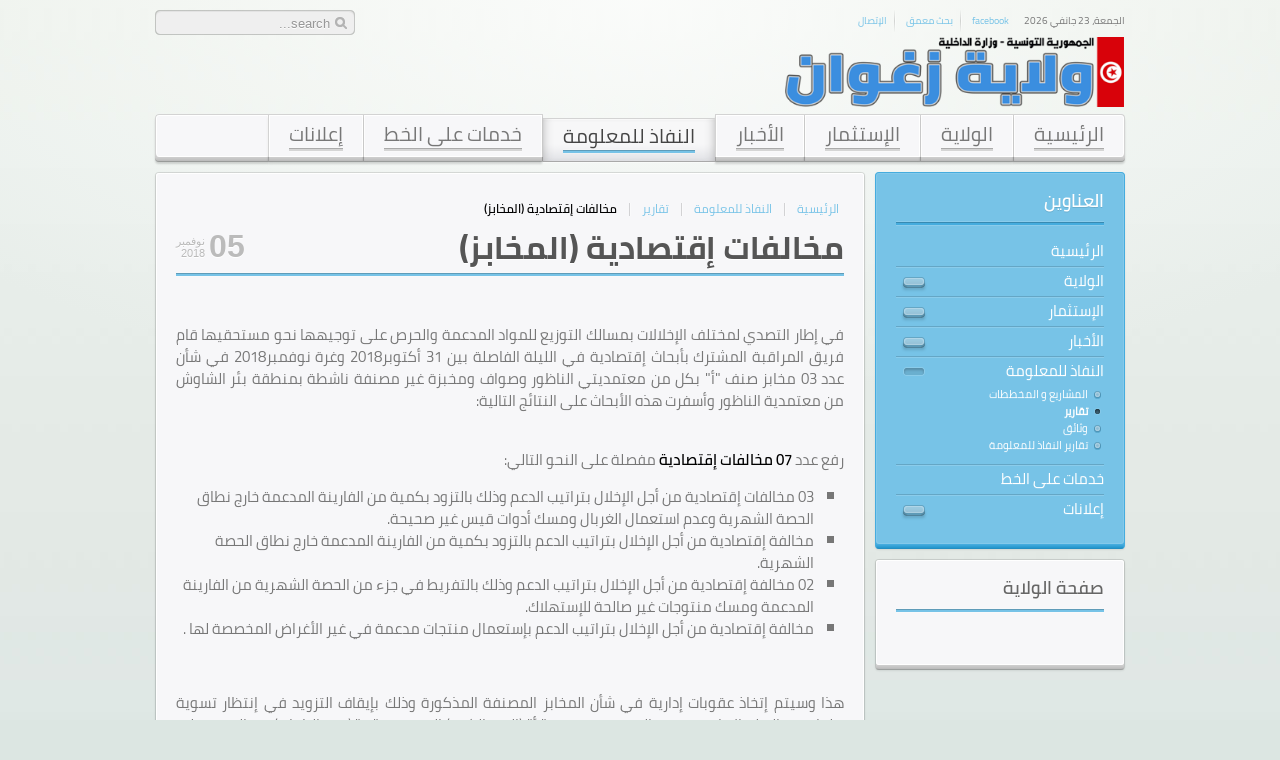

--- FILE ---
content_type: text/html; charset=utf-8
request_url: http://zaghouan.tn/index.php?option=com_content&view=article&id=607:2018-11-05-10-39-16&catid=19&Itemid=124
body_size: 29374
content:
<!DOCTYPE HTML>
<html lang="ar-aa" dir="rtl">

<head>
<meta charset="utf-8" />
<meta http-equiv="X-UA-Compatible" content="IE=edge,chrome=1">
  <meta name="keywords" content="ولاية زغوان
gouvernorat de zaghouan" />
  <meta name="description" content="الموقع الرسمي لولاية زغوان" />
  <meta name="generator" content="Joomla! - Open Source Content Management" />
  <title>ولاية زغوان - مخالفات إقتصادية (المخابز)</title>
  <link href="http://zaghouan.tn/index.php?option=com_search&amp;view=article&amp;id=607:2018-11-05-10-39-16&amp;catid=19&amp;Itemid=124&amp;format=opensearch" rel="search" title="البحث ولاية زغوان" type="application/opensearchdescription+xml" />
  <link href="/templates/yoo_balance/favicon.ico" rel="shortcut icon" type="image/vnd.microsoft.icon" />
  <link rel="stylesheet" href="/media/widgetkit/wk-styles-92737b47.css" type="text/css" id="wk-styles-css" />
  <script src="/media/jui/js/jquery.min.js" type="text/javascript"></script>
  <script src="/media/jui/js/jquery-noconflict.js" type="text/javascript"></script>
  <script src="/media/jui/js/jquery-migrate.min.js" type="text/javascript"></script>
  <script src="/media/widgetkit/uikit-ce593f4b.js" type="text/javascript"></script>
  <script src="/media/widgetkit/wk-scripts-5cd3490d.js" type="text/javascript"></script>

<link rel="apple-touch-icon-precomposed" href="/templates/yoo_balance/apple_touch_icon.png" />
<link rel="stylesheet" href="/templates/yoo_balance/css/base.css" />
<link rel="stylesheet" href="/templates/yoo_balance/css/layout.css" />
<link rel="stylesheet" href="/templates/yoo_balance/css/menus.css" />
<style>body { min-width: 980px; }
.wrapper { width: 980px; }
#sidebar-a { width: 260px; }
#maininner { width: 720px; }
#maininner { float: left; }
#menu .dropdown { width: 250px; }
#menu .columns2 { width: 500px; }
#menu .columns3 { width: 750px; }
#menu .columns4 { width: 1000px; }</style>
<link rel="stylesheet" href="/templates/yoo_balance/css/modules.css" />
<link rel="stylesheet" href="/templates/yoo_balance/css/tools.css" />
<link rel="stylesheet" href="/templates/yoo_balance/css/system.css" />
<link rel="stylesheet" href="/templates/yoo_balance/css/extensions.css" />
<link rel="stylesheet" href="/templates/yoo_balance/styles/lightblue/css/custom.css" />
<link rel="stylesheet" href="/templates/yoo_balance/css/animations.css" />
<link rel="stylesheet" href="/templates/yoo_balance/css/background/gradient_green.css" />
<link rel="stylesheet" href="/templates/yoo_balance/css/font1/cairoregular.css" />
<link rel="stylesheet" href="/templates/yoo_balance/css/font2/cairoregular.css" />
<link rel="stylesheet" href="/templates/yoo_balance/css/font3/cairoregular.css" />
<link rel="stylesheet" href="/templates/yoo_balance/styles/lightblue/css/style.css" />
<link rel="stylesheet" href="/templates/yoo_balance/css/rtl.css" />
<link rel="stylesheet" href="/templates/yoo_balance/css/print.css" />
<link rel="stylesheet" href="/templates/yoo_balance/fonts/cairoregular.css" />
<script src="/templates/yoo_balance/warp/js/warp.js"></script>
<script src="/templates/yoo_balance/warp/js/accordionmenu.js"></script>
<script src="/templates/yoo_balance/warp/js/dropdownmenu.js"></script>
<script src="/templates/yoo_balance/js/template.js"></script>

<script type="text/javascript">
	function disableSelection(target){
	if (typeof target.onselectstart!="undefined") // IE
		target.onselectstart=function(){return false}
	else if (typeof target.style.MozUserSelect!="undefined") // Firefox
		target.style.MozUserSelect="none"
	else // Opera etc
		target.onmousedown=function(){return false}
	target.style.cursor = "default"
	}
</script>

<script type="text/javascript">
	/* <![CDATA[ */
		window.addEvent('domready', function() {
			document.body.oncopy = function() {
				//alert('© Copyright 2015');
				return false;
			}
		});
	/* ]]> */
</script>
<meta http-equiv="imagetoolbar" content="no">
</head>

<body id="page" class="page sidebar-a-left sidebar-b-left isblog "  data-config='{"twitter":0,"plusone":0,"facebook":0,"style":"lightblue"}'>

		
	<div id="block-main"><div>
	
		<div class="wrapper">

			<header id="header">
				
								<div id="toolbar" class="grid-block">
	
										<div class="float-left">
					
												<time datetime="2026-01-23">الجمعة، 23 جانفي 2026</time>
											
						<div class="module   deepest">

			<ul class="menu menu-line"><li class="level1 item116"><a ondragstart="return false;" href="http://www.facebook.com/gouvernorat.zaghouan.tn" class="level1"><span>facebook</span></a></li><li class="level1 item117"><a ondragstart="return false;" href="/index.php?option=com_finder&amp;view=search&amp;Itemid=117" class="level1"><span>بحث معمق</span></a></li><li class="level1 item118"><a ondragstart="return false;" href="/index.php?option=com_contact&amp;view=contact&amp;id=1&amp;Itemid=118" class="level1"><span>الإتصال</span></a></li></ul>		
</div>						
					</div>
											
										<div class="float-right"><div class="module   deepest">

			
<form id="searchbox-93" class="searchbox" action="/index.php?option=com_content&amp;view=category&amp;layout=blog&amp;id=19&amp;Itemid=124" method="post" role="search">
	<input type="text" value="" name="searchword" placeholder="search..." />
	<button type="reset" value="Reset"></button>
	<input type="hidden" name="task"   value="search" />
	<input type="hidden" name="option" value="com_search" />
	<input type="hidden" name="Itemid" value="124" />	
</form>

<script src="/templates/yoo_balance/warp/js/search.js"></script>
<script>
jQuery(function($) {
	$('#searchbox-93 input[name=searchword]').search({'url': '/index.php?option=com_search&amp;tmpl=raw&amp;type=json&amp;ordering=&amp;searchphrase=all', 'param': 'searchword', 'msgResultsHeader': 'Search Results', 'msgMoreResults': 'More Results', 'msgNoResults': 'No results found'}).placeholder();
});
</script>		
</div></div>
										
				</div>
								
								<div id="headerbar" class="grid-block">
				
						
					<a ondragstart="return false;" id="logo" href="http://zaghouan.tn">
<table>
<tbody>
<tr>
<td><img ondragstart="return false;" src="images/embleme.png" alt="" width="350" height="70" /></td>
</tr>
</tbody>
</table></a>
										
										
				</div>
								
								<div id="menubar" class="grid-block">
					
										<nav id="menu"><ul class="menu menu-dropdown"><li class="level1 item101"><a ondragstart="return false;" href="/index.php?option=com_content&amp;view=featured&amp;Itemid=101" class="level1"><span>الرئيسية</span></a></li><li class="level1 item108 parent"><a ondragstart="return false;" href="/index.php?option=com_content&amp;view=category&amp;id=9&amp;Itemid=108" class="level1 parent"><span>الولاية</span></a><div class="dropdown columns1"><div class="dropdown-bg"><div><div class="width100 column"><ul class="nav-child unstyled small level2"><li class="level2 item129"><a ondragstart="return false;" href="/index.php?option=com_content&amp;view=article&amp;id=270&amp;Itemid=129" class="level2"><span>التعريف بالولاية</span></a></li><li class="level2 item133"><a ondragstart="return false;" href="/index.php?option=com_content&amp;view=article&amp;id=277&amp;Itemid=133" class="level2"><span>التنظيم الإداري</span></a></li><li class="level2 item134"><a ondragstart="return false;" href="/index.php?option=com_content&amp;view=article&amp;id=276&amp;Itemid=134" class="level2"><span>التنظيم الهيكلي لمركز الولاية</span></a></li><li class="level2 item231"><a ondragstart="return false;" href="/index.php?option=com_content&amp;view=article&amp;id=288&amp;Itemid=231" class="level2"><span>الإطارات و الأعوان</span></a></li></ul></div></div></div></div></li><li class="level1 item109 parent"><a ondragstart="return false;" href="/index.php?option=com_content&amp;view=category&amp;id=10&amp;Itemid=109" class="level1 parent"><span>الإستثمار</span></a><div class="dropdown columns1"><div class="dropdown-bg"><div><div class="width100 column"><ul class="nav-child unstyled small level2"><li class="level2 item200"><a ondragstart="return false;" href="/index.php?option=com_content&amp;view=article&amp;id=237&amp;Itemid=200" class="level2"><span>مميزات ولاية زغوان</span></a></li><li class="level2 item201"><a ondragstart="return false;" href="/index.php?option=com_content&amp;view=article&amp;id=238&amp;Itemid=201" class="level2"><span>الإمتيازات الممنوحة</span></a></li><li class="level2 item202"><a ondragstart="return false;" href="/index.php?option=com_content&amp;view=article&amp;id=239&amp;Itemid=202" class="level2"><span>هياكل المساندة</span></a></li><li class="level2 item203"><a ondragstart="return false;" href="/index.php?option=com_content&amp;view=article&amp;id=240&amp;Itemid=203" class="level2"><span>هياكل التمويل</span></a></li><li class="level2 item234"><a ondragstart="return false;" href="/index.php?option=com_content&amp;view=article&amp;id=2111&amp;Itemid=234" class="level2"><span>الخريطة الرقمية التفاعلية للمناطق الصناعية</span></a></li></ul></div></div></div></div></li><li class="level1 item110 parent"><a ondragstart="return false;" href="/index.php?option=com_content&amp;view=category&amp;layout=blog&amp;id=8&amp;Itemid=110" class="level1 parent"><span>الأخبار</span></a><div class="dropdown columns1"><div class="dropdown-bg"><div><div class="width100 column"><ul class="nav-child unstyled small level2"><li class="level2 item195"><a ondragstart="return false;" href="/index.php?option=com_content&amp;view=category&amp;layout=blog&amp;id=14&amp;Itemid=195" class="level2"><span>نشاط</span></a></li><li class="level2 item121"><a ondragstart="return false;" href="/index.php?option=com_content&amp;view=category&amp;layout=blog&amp;id=16&amp;Itemid=121" class="level2"><span>زيارات ميدانية</span></a></li><li class="level2 item196"><a ondragstart="return false;" href="/index.php?option=com_content&amp;view=category&amp;layout=blog&amp;id=15&amp;Itemid=196" class="level2"><span>جلسات عمل</span></a></li><li class="level2 item197"><a ondragstart="return false;" href="/index.php?option=com_content&amp;view=category&amp;layout=blog&amp;id=17&amp;Itemid=197" class="level2"><span>تظاهرات</span></a></li><li class="level2 item198"><a ondragstart="return false;" href="/index.php?option=com_content&amp;view=category&amp;layout=blog&amp;id=18&amp;Itemid=198" class="level2"><span>ندوات</span></a></li><li class="level2 item199"><a ondragstart="return false;" href="/index.php?option=com_content&amp;view=category&amp;layout=blog&amp;id=31&amp;Itemid=199" class="level2"><span>جهوي</span></a></li></ul></div></div></div></div></li><li class="level1 item111 parent active"><a ondragstart="return false;" href="/index.php?option=com_content&amp;view=article&amp;id=219&amp;Itemid=111" class="level1 parent active"><span>النفاذ للمعلومة</span></a><div class="dropdown columns1"><div class="dropdown-bg"><div><div class="width100 column"><ul class="nav-child unstyled small level2"><li class="level2 item230"><a ondragstart="return false;" href="/index.php?option=com_content&amp;view=category&amp;layout=blog&amp;id=32&amp;Itemid=230" class="level2"><span>المشاريع و المخططات</span></a></li><li class="level2 item124 active current"><a ondragstart="return false;" href="/index.php?option=com_content&amp;view=category&amp;layout=blog&amp;id=19&amp;Itemid=124" class="level2 active current"><span>تقارير</span></a></li><li class="level2 item125"><a ondragstart="return false;" href="/index.php?option=com_content&amp;view=category&amp;layout=blog&amp;id=20&amp;Itemid=125" class="level2"><span>وثائق</span></a></li><li class="level2 item232"><a ondragstart="return false;" href="/index.php?option=com_content&amp;view=article&amp;id=398&amp;Itemid=232" class="level2"><span>تقارير النفاذ للمعلومة</span></a></li></ul></div></div></div></div></li><li class="level1 item112"><a ondragstart="return false;" href="/index.php?option=com_content&amp;view=article&amp;id=220&amp;Itemid=112" class="level1"><span>خدمات على الخط</span></a></li><li class="level1 item113 parent"><a ondragstart="return false;" href="/index.php?option=com_content&amp;view=category&amp;layout=blog&amp;id=13&amp;Itemid=113" class="level1 parent"><span>إعلانات</span></a><div class="dropdown columns1"><div class="dropdown-bg"><div><div class="width100 column"><ul class="nav-child unstyled small level2"><li class="level2 item127"><a ondragstart="return false;" href="/index.php?option=com_content&amp;view=category&amp;layout=blog&amp;id=22&amp;Itemid=127" class="level2"><span>إعلام</span></a></li><li class="level2 item128"><a ondragstart="return false;" href="/index.php?option=com_content&amp;view=category&amp;layout=blog&amp;id=23&amp;Itemid=128" class="level2"><span>طلبات العروض</span></a></li></ul></div></div></div></div></li></ul></nav>
					
					<div id="menubar-r"><div></div></div>
					
										
				</div>
				
							
			</header>
	
						
						
						<div id="main" class="grid-block">
			
				<div id="maininner" class="grid-box">
				
						
										<section id="content"><div class="grid-block">
					
												<section id="breadcrumbs"><div class="breadcrumbs"><a ondragstart="return false;" href="/index.php?option=com_content&amp;view=featured&amp;Itemid=101">الرئيسية</a><a ondragstart="return false;" href="/index.php?option=com_content&amp;view=article&amp;id=219&amp;Itemid=111">النفاذ للمعلومة</a><a ondragstart="return false;" href="/index.php?option=com_content&amp;view=category&amp;layout=blog&amp;id=19&amp;Itemid=124">تقارير</a><strong>مخالفات إقتصادية (المخابز)</strong></div></section>
												
						<div id="system-message-container">
	</div>


<div id="system">

	
	<article class="item" data-permalink="http://zaghouan.tn/index.php?option=com_content&amp;view=article&amp;id=607:2018-11-05-10-39-16&amp;catid=19:rapports&amp;Itemid=124">

				<header>
		
										
										
						<time datetime="2018-11-05" pubdate>
				<span class="day">05</span>
				<span class="month">نوفمبر</span>
				<span class="year">2018</span>
			</time>
						
			<h1 class="title">
									<a ondragstart="return false;" href="/index.php?option=com_content&amp;view=article&amp;id=607:2018-11-05-10-39-16&amp;catid=19&amp;Itemid=124">مخالفات إقتصادية (المخابز)</a>
							</h1>

			
		</header>
			
		
		<div class="content clearfix">
		
 
<p> </p>
<p style="text-align: justify;">في إطار التصدي لمختلف الإخلالات بمسالك التوزيع للمواد المدعمة والحرص على توجيهها نحو مستحقيها قام فريق المراقبة المشترك بأبحاث إقتصادية في الليلة الفاصلة بين 31 أكتوبر2018 وغرة نوفمبر2018 في شأن عدد 03 مخابز صنف "أ" بكل من معتمديتي الناظور وصواف ومخبزة غير مصنفة ناشطة بمنطقة بئر الشاوش من معتمدية الناظور وأسفرت هذه الأبحاث على النتائج التالية:</p>
<p><br />رفع عدد <strong>07 مخالفات إقتصادية</strong> مفصلة على النحو التالي:</p>
<ul style="list-style-type: square;">
<li>03 مخالفات إقتصادية من أجل الإخلال بتراتيب الدعم وذلك بالتزود بكمية من الفارينة المدعمة خارج نطاق الحصة الشهرية وعدم استعمال الغربال ومسك أدوات قيس غير صحيحة.</li>
<li>مخالفة إقتصادية من أجل الإخلال بتراتيب الدعم بالتزود بكمية من الفارينة المدعمة خارج نطاق الحصة الشهرية.</li>
<li>02 مخالفة إقتصادية من أجل الإخلال بتراتيب الدعم وذلك بالتفريط في جزء من الحصة الشهرية من الفارينة المدعمة ومسك منتوجات غير صالحة للإستهلاك.</li>
<li>مخالفة إقتصادية من أجل الإخلال بتراتيب الدعم بإستعمال منتجات مدعمة في غير الأغراض المخصصة لها .</li>
</ul>
<p> </p>
<p style="text-align: justify;">هذا وسيتم إتخاذ عقوبات إدارية في شأن المخابز المصنفة المذكورة وذلك بإيقاف التزويد في إنتظار تسوية ملفاتهم بالصلح الإداري وتغيير الصنف من صنف " أ" (الخبز الكبير) الى صنف " ج" ( خبز الباقات) مع الحرص على إنتظامية التزويد بمادة الخبز الكبير الموجه إلى الإستهلاك العائلي.</p>
<p> </p>		</div>

		
		
			
	</article>

</div>						
					</div></section>
						
										<section id="innerbottom" class="grid-block"><div class="grid-box width100 grid-v"><div class="module mod-line  deepest">

			
<p style="text-align: left;">ولاية زغوان © 2025.</p>		
</div></div></section>
						
				</div>
				<!-- maininner end -->
				
								<aside id="sidebar-a" class="grid-box"><div class="grid-box width100 grid-v"><div class="module mod-box mod-box-color ">
	<div class="deepest">

				
		<h3 class="module-title">العناوين</h3>		<ul class="menu menu-sidebar"><li class="level1 item101"><a ondragstart="return false;" href="/index.php?option=com_content&amp;view=featured&amp;Itemid=101" class="level1"><span>الرئيسية</span></a></li><li class="level1 item108 parent"><a ondragstart="return false;" href="/index.php?option=com_content&amp;view=category&amp;id=9&amp;Itemid=108" class="level1 parent"><span>الولاية</span></a></li><li class="level1 item109 parent"><a ondragstart="return false;" href="/index.php?option=com_content&amp;view=category&amp;id=10&amp;Itemid=109" class="level1 parent"><span>الإستثمار</span></a></li><li class="level1 item110 parent"><a ondragstart="return false;" href="/index.php?option=com_content&amp;view=category&amp;layout=blog&amp;id=8&amp;Itemid=110" class="level1 parent"><span>الأخبار</span></a></li><li class="level1 item111 parent active"><a ondragstart="return false;" href="/index.php?option=com_content&amp;view=article&amp;id=219&amp;Itemid=111" class="level1 parent active"><span>النفاذ للمعلومة</span></a><ul class="nav-child unstyled small level2"><li class="level2 item230"><a ondragstart="return false;" href="/index.php?option=com_content&amp;view=category&amp;layout=blog&amp;id=32&amp;Itemid=230" class="level2"><span>المشاريع و المخططات</span></a></li><li class="level2 item124 active current"><a ondragstart="return false;" href="/index.php?option=com_content&amp;view=category&amp;layout=blog&amp;id=19&amp;Itemid=124" class="level2 active current"><span>تقارير</span></a></li><li class="level2 item125"><a ondragstart="return false;" href="/index.php?option=com_content&amp;view=category&amp;layout=blog&amp;id=20&amp;Itemid=125" class="level2"><span>وثائق</span></a></li><li class="level2 item232"><a ondragstart="return false;" href="/index.php?option=com_content&amp;view=article&amp;id=398&amp;Itemid=232" class="level2"><span>تقارير النفاذ للمعلومة</span></a></li></ul></li><li class="level1 item112"><a ondragstart="return false;" href="/index.php?option=com_content&amp;view=article&amp;id=220&amp;Itemid=112" class="level1"><span>خدمات على الخط</span></a></li><li class="level1 item113 parent"><a ondragstart="return false;" href="/index.php?option=com_content&amp;view=category&amp;layout=blog&amp;id=13&amp;Itemid=113" class="level1 parent"><span>إعلانات</span></a></li></ul>
	</div>
</div></div><div class="grid-box width100 grid-v"><div class="module mod-box ">
	<div class="deepest">

				
		<h3 class="module-title"><span class="color">صفحة</span> الولاية</h3>		<div class="mod_facebook_page_display ">
   <div class="fb-page" 
        data-href="http://www.facebook.com/gouvernorat.zaghouan.tn" 
        data-tabs="timeline" 
        data-width="300" 
        data-height="400" 
        data-small-header="true" 
        data-adapt-container-width="true" 
        data-hide-cover="false" 
        data-hide-cta=""
        data-show-facepile="true">
        <div class="fb-xfbml-parse-ignore">
          <blockquote cite="http://www.facebook.com/gouvernorat.zaghouan.tn">
            <a ondragstart="return false;" href="http://www.facebook.com/gouvernorat.zaghouan.tn">ولاية زغوان</a>
          </blockquote>
        </div>
      </div>
</div>	
 <div id="fb-root"></div>
<script>(function(d, s, id) {
  var js, fjs = d.getElementsByTagName(s)[0];
  if (d.getElementById(id)) return;
  js = d.createElement(s); js.id = id;
  js.src = "//connect.facebook.net/en_US/sdk.js#xfbml=1&version=v2.5&appId=262562957268319";
  fjs.parentNode.insertBefore(js, fjs);
}(document, 'script', 'facebook-jssdk'));</script>
	</div>
</div></div></aside>
								
					
			</div>
						<!-- main end -->
	
						
		</div>
		
	</div></div>
	
		<div id="block-bottom">
	
		<div class="wrapper">
			
			<section id="bottom-b" class="grid-block"><div class="grid-box width100 grid-v"><div class="module mod-line  deepest">

			
<table style="width: 100%;">
<tbody>
<tr>
<td>
<div data-uk-slideset="{autoplay: true ,default: 1,large: 4}">

    
    <div class="uk-slidenav-position uk-margin">

        <ul class="uk-slideset uk-grid uk-grid-match uk-flex-center uk-grid-width-1-1 uk-grid-width-large-1-4">
        
            <li>

                <div class="uk-panel uk-overlay-hover uk-text-center">

                                        <a ondragstart="return false;" class="uk-position-cover uk-position-z-index" href="http://www.sicad.gov.tn/Ar/" target="_blank"></a>
                    
                    
                                        <div class="uk-text-center uk-panel-teaser"><div class="uk-overlay uk-border-rounded"><img ondragstart="return false;" src="/media/widgetkit/sicad-a56b82f9a69f497757077e7951cee6a1.jpg" class="uk-border-rounded uk-overlay-scale" alt="منظومة الإتصال و الإرشاد الإداري" width="200" height="100"></div></div>
                    
                    
                    
                    
                    
                    
                </div>

            </li>

        
            <li>

                <div class="uk-panel uk-overlay-hover uk-text-center">

                                        <a ondragstart="return false;" class="uk-position-cover uk-position-z-index" href="http://www.legislation.tn/" target="_blank"></a>
                    
                    
                                        <div class="uk-text-center uk-panel-teaser"><div class="uk-overlay uk-border-rounded"><img ondragstart="return false;" src="/media/widgetkit/legislation_ar-ac6789e278698dfa78bac59ae892a248.png" class="uk-border-rounded uk-overlay-scale" alt="البوابة الوطنية للإعلام القانوني" width="200" height="100"></div></div>
                    
                    
                    
                    
                    
                    
                </div>

            </li>

        
            <li>

                <div class="uk-panel uk-overlay-hover uk-text-center">

                                        <a ondragstart="return false;" class="uk-position-cover uk-position-z-index" href="http://www.marchespublics.gov.tn" target="_blank"></a>
                    
                    
                                        <div class="uk-text-center uk-panel-teaser"><div class="uk-overlay uk-border-rounded"><img ondragstart="return false;" src="/media/widgetkit/marches_publics-598163a7b437686b6cc226b14116fe02.gif" class="uk-border-rounded uk-overlay-scale" alt="موقع الصفقات العمومية" width="200" height="100"></div></div>
                    
                    
                    
                    
                    
                    
                </div>

            </li>

        
            <li>

                <div class="uk-panel uk-overlay-hover uk-text-center">

                                        <a ondragstart="return false;" class="uk-position-cover uk-position-z-index" href="http://www.data.gov.tn/" target="_blank"></a>
                    
                    
                                        <div class="uk-text-center uk-panel-teaser"><div class="uk-overlay uk-border-rounded"><img ondragstart="return false;" src="/media/widgetkit/open_data-7165f0ff6dcab62ee8d2ced32f2052bc.png" class="uk-border-rounded uk-overlay-scale" alt="بوابة البيانات المفتوحة" width="200" height="100"></div></div>
                    
                    
                    
                    
                    
                    
                </div>

            </li>

        
            <li>

                <div class="uk-panel uk-overlay-hover uk-text-center">

                                        <a ondragstart="return false;" class="uk-position-cover uk-position-z-index" href="http://www.interieur.gov.tn/" target="_blank"></a>
                    
                    
                                        <div class="uk-text-center uk-panel-teaser"><div class="uk-overlay uk-border-rounded"><img ondragstart="return false;" src="/media/widgetkit/interieur-45ca9d47f9ab1f7a4680799090b7edb6.jpg" class="uk-border-rounded uk-overlay-scale" alt="بوابة وزارة الداخلية" width="200" height="100"></div></div>
                    
                    
                    
                    
                    
                    
                </div>

            </li>

        
            <li>

                <div class="uk-panel uk-overlay-hover uk-text-center">

                                        <a ondragstart="return false;" class="uk-position-cover uk-position-z-index" href="http://www.collectiviteslocales.gov.tn/ar/" target="_blank"></a>
                    
                    
                                        <div class="uk-text-center uk-panel-teaser"><div class="uk-overlay uk-border-rounded"><img ondragstart="return false;" src="/media/widgetkit/locales-f3dabe30c4a9c516d17192dc4ad1a240.jpg" class="uk-border-rounded uk-overlay-scale" alt="بوابة الجماعات المحلية" width="200" height="100"></div></div>
                    
                    
                    
                    
                    
                    
                </div>

            </li>

        
            <li>

                <div class="uk-panel uk-overlay-hover uk-text-center">

                                        <a ondragstart="return false;" class="uk-position-cover uk-position-z-index" href="http://opendata.interieur.gov.tn/" target="_blank"></a>
                    
                    
                                        <div class="uk-text-center uk-panel-teaser"><div class="uk-overlay uk-border-rounded"><img ondragstart="return false;" src="/media/widgetkit/data_interieur-480de5ef52355eb638bb41ac1dc3ed88.jpg" class="uk-border-rounded uk-overlay-scale" alt="موقع البيانات المفتوحة لوزارة الداخلية" width="200" height="100"></div></div>
                    
                    
                    
                    
                    
                    
                </div>

            </li>

        
            <li>

                <div class="uk-panel uk-overlay-hover uk-text-center">

                                        <a ondragstart="return false;" class="uk-position-cover uk-position-z-index" href="http://services.interieur.gov.tn/" target="_blank"></a>
                    
                    
                                        <div class="uk-text-center uk-panel-teaser"><div class="uk-overlay uk-border-rounded"><img ondragstart="return false;" src="/media/widgetkit/services_interieur-d41649fa8f33ff2b81b5e12abdb59580.jpg" class="uk-border-rounded uk-overlay-scale" alt="موقع الخدمات الإدارية  لوزارة الداخلية" width="200" height="100"></div></div>
                    
                    
                    
                    
                    
                    
                </div>

            </li>

                </ul>

        
    </div>

    
    
    
</div>
</td>
</tr>
</tbody>
</table>
<p> </p>		
</div></div></section>
			
		</div>
		
	</div>
		
		
		

<script type="text/javascript">
	disableSelection(document.body)
</script>

<script type="text/javascript">
	if (top!==self) {
		top.location=location;
	}
</script>
<noscript><strong>JavaScript is currently disabled.</strong>Please enable it for a better experience of <a href="http://2glux.com/projects/jumi">Jumi</a>.</noscript></body>
</html>

--- FILE ---
content_type: text/css
request_url: http://zaghouan.tn/templates/yoo_balance/css/layout.css
body_size: 2781
content:
/* Copyright (C) YOOtheme GmbH, YOOtheme Proprietary Use License (http://www.yootheme.com/license) */

@import url(../warp/css/layout.css);


/* Spacing
----------------------------------------------------------------------------------------------------*/

#header,
#content,
#breadcrumbs,
.module { margin: 5px; }

#header { margin-bottom: 5px;  }

#toolbar { margin-bottom: 0px; }

#headerbar { margin-bottom: 0px;  }

#footer { margin: 15px 5px; }

#footer .module { margin: 0; }


/* Layout
----------------------------------------------------------------------------------------------------*/

/* Block Elements */
#block-main {
	background: url(../images/main.svg) 50% -400px no-repeat;
	background-size: 1800px 800px;
}

#block-main > div {
	padding: 5px 0;
	background: url(../images/main_b.png) 0 100% repeat-x;
}

#block-bottom {
	padding: 30px 0;
	background:
		url(../images/bottom_t.png) 0 0 repeat-x,
		url(../images/bottom_b.png) 0 100% repeat-x,
		url(../images/bottom.png) 0 0 repeat;
}

#block-footer {
	padding: 10px 0;
	background: url(../images/footer.png) 0 0 repeat-x;
}

#block-main + #block-footer { background: none; }

/* Toolbar */
#toolbar { font-size: 10px; }

/* Menubar */
#menubar {
	position: relative;
	height: 43px;
	padding-bottom: 4px;
	border-bottom: 1px solid #a0a0a0;
	border-bottom: 1px solid rgba(0,0,0,0.25);
	border-radius: 4px;
	background: url(../images/menubar.png) 0 100% repeat-x;
	background-clip: padding-box;
}

#menubar-r {
	height: 47px;
	border-radius: 0 4px 4px 0;
	box-shadow: 0 3px 2px rgba(0,0,0,0.15);
	overflow: hidden;
}

#menubar-r > div {
	height: 42px;
	border-top: 1px solid #d3d3d3;
	border-right: 1px solid #d3d3d3;
	border-radius: 0 4px 4px 0;
	background-color: #f7f7f9;
	background-clip: padding-box;
	box-shadow: inset 0 0 0 1px #fff;
}

#search {
	position: absolute;
	top: 9px;
	right: 9px;
}

/* Breadrumbs */
#breadcrumbs {
	margin-bottom: 10px;
	font-size: 12px;
}

/* Content */
#content {
	border: 1px solid #d2d2d2;
	border: 1px solid rgba(0,0,0,0.1);
	border-bottom-color: #9d9d9d;
	border-bottom-color: rgba(0,0,0,0.25);
	padding-bottom: 4px;
	border-radius: 4px;
	background: #d2d2d2 url(../images/mod_box.png) 0 100% repeat-x;
	background-clip: padding-box;
	box-shadow: 0 1px 2px rgba(0,0,0,0.08);
}

#content > div {
	padding: 20px;
	border-radius: 3px;
	background: #f7f7f9;
	box-shadow: inset 0 0 0 1px #fff;
}

/* Footer */
#footer { text-align: left; }

#footer .menu { margin-bottom: 8px; }

#footer a:hover { color: #444; }

#totop-scroller {
	display: block;
	position: absolute;
	top: 0;
	right: 0;
	z-index: 1;
	width: 19px;
	height: 19px;
	background: url(../images/totop_scroller.png) 0 0 no-repeat;
	text-decoration: none;
}

#totop-scroller:active { background-position: 0 -30px; }

--- FILE ---
content_type: text/css
request_url: http://zaghouan.tn/templates/yoo_balance/css/modules.css
body_size: 4866
content:
/* Copyright (C) YOOtheme GmbH, YOOtheme Proprietary Use License (http://www.yootheme.com/license) */

@import url(../warp/css/modules.css);


/* Module Badges
----------------------------------------------------------------------------------------------------*/

.module .badge {
	top: -1px;
	right: 12px;
	width: 48px;
	height: 30px;
	background: url(../images/module_badges.png) 0 0 no-repeat;
}
 
.module .badge-hot { background-position: 0 0; }
.module .badge-top { background-position: 0 -40px; }
.module .badge-free { background-position: 0 -80px; }
.module .badge-new { background-position: 0 -120px; }


/* Module Icons
----------------------------------------------------------------------------------------------------*/

/*.module .module-title .icon { background: url(../images/modules_icons.png) 0 0 no-repeat; }

.module .module-title .icon-download { background-position: 0 0; }
.module .module-title .icon-twitter { background-position: 0 -30px; }
.module .module-title .icon-mail { background-position: 0 -60px; }
.module .module-title .icon-bubble { background-position: 0 -90px; }
.module .module-title .icon-login { background-position: 0 -120px; }
.module .module-title .icon-cart { background-position: 0 -150px; } */
.module .module-title .icon-news { background: url(../images/news.png) 0 0 no-repeat; }
.module .module-title .icon-message { background: url(../images/message.png) 0 0 no-repeat; }
.module .module-title .icon-files { background: url(../images/files.png) 0 0 no-repeat; }
.module .module-title .icon-project { background: url(../images/project.png) 0 0 no-repeat; }


/* Module Title
----------------------------------------------------------------------------------------------------*/

.module .module-title {
	margin-bottom: 10px;
	padding-bottom: 18px;
	font-size: 24px;
}

.module .module-title .subtitle { color: #999; }


/* Module Type: Box
----------------------------------------------------------------------------------------------------*/

.mod-box {
	border: 1px solid #d2d2d2;
	border: 1px solid rgba(0,0,0,0.1);
	border-bottom-color: #9d9d9d;
	border-bottom-color: rgba(0,0,0,0.25);
	padding-bottom: 4px;
	border-radius: 4px;
	background: #d2d2d2 url(../images/mod_box.png) 0 100% repeat-x;
	background-clip: padding-box;
	box-shadow: 0 1px 2px rgba(0,0,0,0.08);
	text-shadow: 0 1px 0 rgba(255,255,255,0.6);
}

.mod-box > div {
	padding: 20px;
	border-radius: 3px;
	background: #f7f7f9;
	box-shadow: inset 0 0 0 1px #fff;
}

.mod-box .module-title { color: #666; }

/* Module Box: White */
.mod-box-white {
	border-color: #d2d2d2;
	border-color: rgba(0,0,0,0.13);
	border-bottom-color: #b2b2b2;
	border-bottom-color: rgba(0,0,0,0.25);
	background: #d2d2d2 url(../images/mod_box_white.png) 0 100% repeat-x;
	background-clip: padding-box;
	box-shadow: 0 1px 2px rgba(0,0,0,0.05);
}

.mod-box-white > div { background: #fff; }

.mod-box-white .module-title { color: #888; }

/* Module Box: Black */
.mod-box-black {
	border-color: #3B3B3B;
	border-color: rgba(0,0,0,0.7);
	border-bottom-color: #2d2d2d;
	border-bottom-color: rgba(0,0,0,0.9);
	background: #3b3b3b url(../images/mod_box_black.png) 0 100% repeat-x;
	background-clip: padding-box;
	box-shadow: 0 1px 2px rgba(0,0,0,0.08);
}

.mod-box-black > div {
	background: #4C4C4C;
	box-shadow: inset 0 0 0 1px rgba(255,255,255,0.08);
	color: #aaa;
	text-shadow: 0 1px 0 rgba(0,0,0,0.2);
}

.module.mod-box-black .module-title { background: url(../images/mod_box_black_header.png) 0 100% repeat-x; }

.mod-box-black .module-title,
#bottom-b .mod-line .module-title { color: #eee; }

.mod-box-black a:hover,
#bottom-b .mod-line a:hover { color: #fff; }

.mod-box-black a.current,
#bottom-b .mod-line a.current { color: #eee; }

.mod-box-black code,
.mod-box-black em.box,
#bottom-b .mod-line code,
#bottom-b .mod-line em.box { color: #ccc; }

/* Module Box: Color */
.mod-box-color {
	background-clip: padding-box;
}
.mod-box-color > div {
	color: #fff;
	text-shadow: 0 1px 0 rgba(0,0,0,0.1);
}

.mod-box-color .module-title,
.mod-box-color code,
.mod-box-color em.box { color: #fff; }

.mod-box-color a { text-shadow: 0 1px 0 rgba(255,255,255,0.1); }
.mod-box-color a:hover { text-shadow: 0 1px 0 rgba(0,0,0,0.1); }


/* Module Type: Line
----------------------------------------------------------------------------------------------------*/

.mod-line {
	padding: 5px;
	text-shadow: 0 1px 0 rgba(255,255,255,0.3);
}

.grid-h .mod-line { margin-left: 0; }

.grid-v .mod-line { padding: 10px 5px 10px 5px; }

#page .grid-v:first-child .mod-line { padding-top: 5px; }

#bottom-b .mod-line {
	color: #999;
	text-shadow: 0 1px 0 rgba(0,0,0,0.2);
}

.mod-line .module-title {
	background: url(../images/mod_line_header.png) 0 100% repeat-x;
	color: #666;
}
#bottom-b .mod-line .module-title { background: url(../images/mod_line_bottom_header.png) 0 100% repeat-x; }


--- FILE ---
content_type: text/css
request_url: http://zaghouan.tn/templates/yoo_balance/css/tools.css
body_size: 12252
content:
/* Copyright (C) YOOtheme GmbH, YOOtheme Proprietary Use License (http://www.yootheme.com/license) */

@import url(../warp/css/tools.css);


/* Buttons (Needed for System Markup)
----------------------------------------------------------------------------------------------------*/

a.button-more {
	position: relative;
	height: 27px;
	margin: 0 12px 0 27px;
	padding: 0 0 0 5px;
	background-position: 0 -60px;
	background-repeat: repeat-x;
	line-height: 27px;
	color: #444;
	font-size: 11px;
	text-transform: uppercase;
}

a.button-more,
a.button-more:before,
a.button-more:after { background-image: url(../images/tools/button_more.png); }

.mod-box-black a.button-more,
#bottom-b .mod-line a.button-more,
.mod-box-black a.button-more:before,
#bottom-b .mod-line a.button-more:before,
.mod-box-black a.button-more:after,
#bottom-b .mod-line a.button-more:after { background-image: url(../images/tools/button_more_black.png); }

.mod-box-color a.button-more,
.mod-box-color a.button-more:before,
.mod-box-color a.button-more:after { background-image: url(../images/tools/button_more_color.png); }

a.button-more:before,
a.button-more:after {
	content: "";
	position: absolute;
	top: 0;
	height: 27px;
	background-repeat: no-repeat;
}

a.button-more:before {
	width: 12px;
	right: -12px;
	background-position: 100% -120px;
}
a.button-more:after {
	width: 27px;
	left: -27px;
	background-position: 0 0;
}


.mod-box-black a.button-more:hover,
#bottom-b .mod-line a.button-more:hover,
.mod-box-color a.button-more:hover { color: #fff; }

a.button-more:focus { background-position: 0 -90px; }

a.button-more:focus:before { background-position: 100% -150px; }
a.button-more:focus:after { background-position: 0 -30px; }

/* Images and Objects (Needed for System Markup)
----------------------------------------------------------------------------------------------------*/

img.border-box { border: 1px solid #ddd; }


/* Lists and Tables (Needed for System Markup)
----------------------------------------------------------------------------------------------------*/

/* Line */
ul.line > li,
.comments-list > article { background: url(../images/tools/list_line.png) 0 0 repeat-x; }
.mod-box-black ul.line > li,
#bottom-b .mod-line ul.line > li,
.mod-box-black .comments-list > article { background-image: url(../images/tools/list_line_black.png); }
.mod-box-color ul.line > li,
.mod-box-color .comments-list > article { background-image: url(../images/tools/list_line_color.png); }

#page ul.line > li:first-child { background: none; padding-top: 5px; }

/* Line Icon */
ul.line-icon > li { padding-left: 30px; }

ul.line-icon > li {
	background:	url(../images/tools/list_line.png) 0 0 repeat-x,
				url(../images/tools/list_line_icon.png) 0 0 no-repeat;
}

#page ul.line-icon > li:first-child {
	background:	none,
				url(../images/tools/list_line_icon.png) 0 0 no-repeat;
}

.mod-box-black ul.line-icon > li,
#bottom-b .mod-line ul.line-icon > li {
	background:	url(../images/tools/list_line_black.png) 0 0 repeat-x,
				url(../images/tools/list_line_icon_black.png) 0 0 no-repeat;
}

#page .mod-box-black ul.line-icon > li:first-child,
#page #bottom-b .mod-line ul.line-icon > li:first-child {
	background:	none,
				url(../images/tools/list_line_icon_black.png) 0 0 no-repeat;
}

.mod-box-color ul.line-icon > li {
	background:	url(../images/tools/list_line_color.png) 0 0 repeat-x,
				url(../images/tools/list_line_icon_black.png) 0 0 no-repeat;
}

#page .mod-box-color ul.line-icon > li:first-child {
	background:	none,
				url(../images/tools/list_line_icon_black.png) 0 0 no-repeat;
}

/* Check */
ul.check > li {
	padding: 5px 0 0 30px;
	background: url(../images/tools/list_check.png) 0 0 no-repeat;
}

.mod-box-black ul.check > li,
.mod-box-color ul.check > li,
#bottom-b .mod-line ul.check > li { background-image: url(../images/tools/list_check_black.png); }

/* Arrow */
ul.arrow {
	list-style: none outside none;
    margin: 0;
    padding: 0;
}

ul.arrow > li {
	margin-top: 5px;
	padding: 5px 0 0 30px;
	background: url(../images/tools/list_arrow.png) 0 0 no-repeat;
}

.mod-box-black ul.arrow > li,
.mod-box-color ul.arrow > li,
#bottom-b .mod-line ul.arrow > li { background-image: url(../images/tools/list_arrow_black.png); }

/* Zebra List and Table */
ul.zebra > li,
table.zebra tbody td { border-bottom: 1px solid #ddd; }
ul.zebra > li:first-child,
table.zebra tbody tr:first-child td { border-top: 1px solid #ddd; }

ul.zebra > li.odd { background: #fafafa; }
ul.zebra > li:nth-of-type(odd) { background: #fafafa; }

.mod-box-black ul.zebra > li,
.mod-box-black ul.zebra > li:first-child,
#bottom-b .mod-line ul.zebra > li,
#bottom-b .mod-line ul.zebra > li:first-child { border-color: #444; }

.mod-box-black ul.zebra > li.odd,
#bottom-b .mod-line  ul.zebra > li.odd { background-color: #555; }
.mod-box-black ul.zebra > li:nth-of-type(odd),
#bottom-b .mod-line ul.zebra > li:nth-of-type(odd) { background-color: #555; }

.mod-box-color ul.zebra > li,
.mod-box-color ul.zebra > li:first-child { border: none }

.mod-box-color ul.zebra > li.odd { background: url(../images/tools/zebra_color.png) 0 0 repeat; }
.mod-box-color ul.zebra > li:nth-of-type(odd) { background: url(../images/tools/zebra_color.png) 0 0 repeat; }

table.zebra tbody td { border-bottom: 1px solid #d3d3d3; }
table.zebra tbody tr:first-child td { border-top: 1px solid #d3d3d3; }

table.zebra tbody tr.odd { background: #f0f0f0; }
table.zebra tbody tr:nth-of-type(odd) { background: #f0f0f0; }

table.zebra {
	border: 1px solid #cdcdcd;
	background: #f8f8f8;
	box-shadow: 0 2px 2px rgba(0,0,0,0.08);
}

table.zebra caption { color: #333; }

table.zebra thead { background: #fff; }

table.zebra thead tr td,
table.zebra thead tr th { border: 1px solid #cdcdcd; }

table.zebra thead th {
	color: #88888a;
	text-shadow: 0 1px 0 rgba(255,255,255,0.5);
	font-size: 12px;
	font-weight: bold;
	text-transform: uppercase;
}
table.zebra tr { font-size: 15px; border-top: 1px solid #d3d3d3; }
table.zebra tbody tr:hover,
table.zebra tbody tr:nth-of-type(odd):hover,
table.zebra tbody tr.odd:hover { background: #fff; }

table.zebra tr td,
table.zebra tr th {	border-left: 1px solid #cdcdcd; }

table.zebra tfoot tr {
	border-bottom: 1px solid #c7c7c7;
	background: #e4e4e4;
	color: #444;
}


/* Definition Lists
----------------------------------------------------------------------------------------------------*/

dl.separator dt {	
	position: relative;
	padding-top: 5px;
	padding-bottom: 5px;
	text-transform: uppercase;
}

/* border code because of RTL */
dl.separator dd {
	padding-top: 5px;
	padding-bottom: 5px;
	border-width: 0 0 0 1px;
	border-style: solid;
	border-color: #DDD;
}

dl.separator dt:before {
	content: "";
	position: absolute;
	top: 0;
	right: -15px;
	width: 30px;
	border-top: 1px solid #DDD;
}

dl.separator dt:after {
	content: "";
	position:absolute;
	top: -3px;
	right: -3px;
	width: 5px;
	height: 5px;
	background: #FFF;
	border: 1px solid #DDD;
	border-radius:6px;
}

dl.separator dt:first-child:before,
dl.separator dt:first-child:after { display: none; }


/* Text
----------------------------------------------------------------------------------------------------*/

/* Inline Text Box */
em.box {
	padding: 1px 2px;
	border: 1px solid rgba(0,0,0,0.1);
	border-radius: 2px;
	background: url(../images/code.png) 0 0 repeat;
	color: #444;
	font-family: "Courier New",Courier,monospace;
	font-style: normal;
	word-spacing: -2px;
}

/* Dotted Horizontal Rule */
hr.dotted { background: url(../images/tools/line_dotted.png) 0 0 repeat-x; }


/* Tag Cloud */
#page .tagcloud li {
	margin-bottom: 3px;
	padding: 3px 5px;
	border: 1px solid #ddd;
	border: 1px solid rgba(0,0,0,0.15);
	border-radius: 3px;
	background: #fff;
}


/* Boxes
----------------------------------------------------------------------------------------------------*/

.box-content,
.box-note,
.box-info,
.box-warning,
.box-hint,
.box-download {
	border: 1px solid #ccc;
	border-radius: 3px;
	background: #fafafa;
	box-shadow: 0 1px 2px rgba(0,0,0,0.08);
}

.box-content {
	background: #fff;
	border: 1px solid #ccc;
}

.box-note,
.box-info,
.box-warning,
.box-hint,
.box-download {
	background: #fafafa;
	border: 1px solid #ccc;
}

.box-info {
	background: #ebf5fa url(../images/tools/box_info.png) 0 0 no-repeat;
	border-color: #a1c0d0;
	color: #1d5e80;
}

.box-warning {
	background: #fff0eb url(../images/tools/box_warning.png) 0 0 no-repeat;
	border-color: #edb1a2;
	color: #963e27;
}

.box-hint {
	background: #fffae6 url(../images/tools/box_hint.png) 0 0 no-repeat;
	border-color: #e2c487;
	color: #6a4f16;
}

.box-download {
	background: #faffe6 url(../images/tools/box_download.png) 0 0 no-repeat;
	border-color: #c2d685;
	color: #51621c;
}


/* Forms (Needed for System Markup)
----------------------------------------------------------------------------------------------------*/

form.box fieldset{
	margin-bottom: 10px;
	padding: 10px 15px;
	border: 1px solid #ccc;
	border-radius: 5px;
	box-shadow:
		1px 1px 0 rgba(255,255,255,0.6),
		inset 1px 1px 0 rgba(255,255,255,0.6);
}

form.box fieldset legend {
	color: #a2a2a4;
	font-size: 12px;
	text-transform: uppercase;
}

form.style input[type="text"],
form.style input[type="password"],
form.style select,
form.style textarea {
	padding: 6px;
	border: 1px solid #ccc;
	border: 1px solid rgba(0,0,0,0.25);
	border-radius: 2px;
	background-color: #fff;
	background-color: rgba(255,255,255,0.8);
	box-shadow: inset 0 1px 1px rgba(0,0,0,0.1);
	color: #888;
}

form.style input[type="text"]:focus,
form.style input[type="password"]:focus,
form.style select:focus,
form.style textarea:focus {
	outline: none;
	color: #444;
	border-color: #bbb;
	border-color: rgba(0,0,0,0.35);
	background-color: rgba(255,255,255,1.0);
	box-shadow: inset 0 1px 3px rgba(0,0,0,0.15);
}

form.style textarea { padding: 8px; }

form.style button,
form.style input[type="button"],
form.style input.button,
form.style #submit {
	margin-right: 3px;
	padding: 6px 12px;
	border: 1px solid #ccc;
	border-bottom-color: #a2a2a2;
	border-radius: 2px;
	background-color: #f3f3f3;
	box-shadow: inset 0 1px 0 rgba(255,255,255,1.0),
				0 2px 1px rgba(0,0,0,0.05);
	color: #777;
	font-size: 11px;
	text-transform: uppercase;
	text-align: center;
}

form.style button:hover,
form.style input[type="button"]:hover,
form.style input.button:hover,
form.style #submit:hover { color: #fff; }


/* Mobile Switcher (Needed for Mobile)
----------------------------------------------------------------------------------------------------*/

.mobile-switcher {
	-webkit-border-radius: 3px;
	border-radius: 3px;
	background: #f7f7f7;
	-webkit-box-shadow:
		inset 0 0 0 1px rgba(255,255,255,1.0),
		0 0 0 1px rgba(0,0,0,0.2),
		0 1px 3px rgba(0,0,0,0.08);
	box-shadow:
		inset 0 0 0 1px rgba(255,255,255,1.0),
		0 0 0 1px rgba(0,0,0,0.2),
		0 1px 3px rgba(0,0,0,0.08);
	color: #444;
	text-shadow: 0 1px 0 rgba(255,255,255,0.6);
}


/* Social Icons
----------------------------------------------------------------------------------------------------*/

.social-icons {
	margin: 0;
	padding: 0;
	list-style: none;
	overflow: hidden;
}

.social-icons li {
	float: left;
	margin-left: 11px;
	padding-left: 12px;
	background: url(../images/menu_line_item.png) 0 50% no-repeat;
	line-height: 25px;
}

.social-icons li:first-child {
	margin-left: 0;
	padding-left: 0;
	background: none;
}

.social-icons li a {
	display: inline-block;
	height: 25px;
	width: 25px;
	float: left;
	background: url(../images/tools/icons_social.png) 50% 0 no-repeat;
}

.social-icons .twitter a { background-position: 50% 0; }
.social-icons .twitter a:hover { background-position: 50% -30px; }

.social-icons .googleplus a { background-position: 50% -60px; }
.social-icons .googleplus a:hover { background-position: 50% -90px; }

.social-icons .facebook a { background-position: 50% -120px; }
.social-icons .facebook a:hover { background-position: 50% -150px; }

.social-icons .youtube a { background-position: 50% -180px; width: 40px; }
.social-icons .youtube a:hover { background-position: 50% -210px; }

.social-icons .flickr a { background-position: 50% -240px; }
.social-icons .flickr a:hover { background-position: 50% -270px; }

#headerbar .social-icons { margin-top: 25px; }

--- FILE ---
content_type: text/css
request_url: http://zaghouan.tn/templates/yoo_balance/css/font1/cairoregular.css
body_size: 97
content:
body { 	
		font-family: "cairoregular"; 
		
		font-size: 15px;
		
		line-height: 22px;

		}
		
		

--- FILE ---
content_type: text/css
request_url: http://zaghouan.tn/templates/yoo_balance/css/font2/cairoregular.css
body_size: 558
content:
 
h1
 { font-family: "cairobold"; }
 
h2,
h3,h4 { font-family: "cairosemibold"; }


h5,
h6 { font-family: "cairoregular"; }

h1 { 
	font-size: 32px;
	line-height: 34px;
	color: blue;
}

h2 { 
	font-size: 28px;
	line-height: 32px;
	color: red;
}

h3 { 
	font-size: 20px;
	line-height: 28px;
	color: red;
}

h4, h5{ font-size: 18px;  }

h6 { font-size: 10px;
	line-height: 12px;
	color: red; }

strong { font-family: "cairosemibold"; color:black;font-weight: bold;}





.module .module-title {font-family: "cairosemibold"; font-size: 18px; line-height: 15px;}

--- FILE ---
content_type: text/css
request_url: http://zaghouan.tn/templates/yoo_balance/css/font3/cairoregular.css
body_size: 242
content:
.menu-dropdown a.level1,
.menu-dropdown span.level1 { font-family: "cairoregular"; font-size: 20px; font-weight: normal; }



.menu-dropdown .level1 .level1 span.subtitle  { font-family: "cairoregular"; font-size: 18px; font-weight: normal; }

--- FILE ---
content_type: text/css
request_url: http://zaghouan.tn/templates/yoo_balance/css/rtl.css
body_size: 5956
content:
/* Copyright (C) YOOtheme GmbH, YOOtheme Proprietary Use License (http://www.yootheme.com/license) */

@import url(../warp/css/rtl.css);


/* Layout
----------------------------------------------------------------------------------------------------*/

#menubar-r { border-radius: 4px 0 0 4px; }

#menubar-r > div {
	border-right: none;
	border-left: 1px solid #d3d3d3;
	border-radius: 4px 0 0 4px;
}

#search {
	right: auto;
	left: 9px;
}

#footer { text-align: right; }

#totop-scroller {
	right: auto;
	left: 0;
}


/* Menus
----------------------------------------------------------------------------------------------------*/

/* Level 1 */
.menu-dropdown li.level1 {
	padding: 0 0 4px 1px;
	background-position: 0 0;
}

/* First Item */
.menu-dropdown:first-child li.level1:first-child { border-radius: 0 4px 4px 0; }

.menu-dropdown:first-child li.level1:first-child .level1 {
	border-right: 1px solid #d3d3d3;
	border-left: none;
	border-radius: 0 4px 4px 0;
}

/* First Item Active */
.menu-dropdown:first-child li.level1:first-child .level1.active {
	box-shadow: inset 8px 0 12px -10px #999,
				0 1px 0 #a9a9a9,
				0 2px 0 rgba(255,255,255,0.4);
}

.menu-dropdown a.level3 {
	padding-right: 16px;
	padding-left: 0;
	background-position: 100% 0;
}

.menu-dropdown a.level3:hover { background-position: 100% -40px; }
.menu-dropdown a.level3.current { background-position: 100% -80px; }

/* Sidebar/Accordion Menu */
.menu-sidebar li.parent .level1 > span {  background-position: 0 0; }
.menu-sidebar li.parent.active .level1 > span { background-position: 0 -80px; }

.menu-sidebar ul.level2 ul {
	padding-left: 0;
	padding-right: 10px;
}

.menu-sidebar a.level2 {
	padding-right: 16px;
	padding-left: 0;
	background-position: 100% 0;
}

.menu-sidebar a.level2:hover { background-position: 100% -40px; }
.menu-sidebar a.level2.current { background-position: 100% -80px; }

/* Line Menu */
.menu-line li {
	margin-left: 0;
	padding-left: 0;
	margin-right: 10px;
	padding-right: 9px;
	background-position: 100% 50%;
}

.menu-line li:first-child {
	margin-right: 0;
	padding-right: 0;
}


/* Modules
----------------------------------------------------------------------------------------------------*/

.module .badge {
	right: auto;
	left: 12px;
}

.grid-h .mod-line {
	margin-right: 0;
	margin-left: auto;
}


/* Tools
----------------------------------------------------------------------------------------------------*/

/* Buttons (Needed for System Markup) */
a.button-more {
	margin: 0 27px 0 12px;
	padding: 0 5px 0 0;
}

a.button-more,
a.button-more:before,
a.button-more:after { background-image: url(../images/rtl/tools/button_more.png); }

.mod-box-black a.button-more,
#bottom-b .mod-line a.button-more,
.mod-box-black a.button-more:before,
#bottom-b .mod-line a.button-more:before,
.mod-box-black a.button-more:after,
#bottom-b .mod-line a.button-more:after { background-image: url(../images/rtl/tools/button_more_black.png); }

.mod-box-color a.button-more,
.mod-box-color a.button-more:before,
.mod-box-color a.button-more:after { background-image: url(../images/rtl/tools/button_more_color.png); }

a.button-more:before {
	width: 27px;
	right: -27px;
	background-position: 100% -120px;
}
a.button-more:after {
	width: 12px;
	left: -12px;
	background-position: 0 0;
}


/* Lists and Tables (Needed for System Markup) */
/* Line Icon */
ul.line-icon > li {
	padding-right: 30px;
	padding-left: 0;
}

ul.line-icon > li {
	background:	url(../images/tools/list_line.png) 0 0 repeat-x,
				url(../images/rtl/tools/list_line_icon.png) 100% 0 no-repeat;
}

#page ul.line-icon > li:first-child {
	background:	none,
				url(../images/rtl/tools/list_line_icon.png) 100% 0 no-repeat;
}

.mod-box-black ul.line-icon > li,
#bottom-b .mod-line ul.line-icon > li {
	background:	url(../images/tools/list_line_black.png) 0 0 repeat-x,
				url(../images/rtl/tools/list_line_icon_black.png) 100% 0 no-repeat;
}

#page .mod-box-black ul.line-icon > li:first-child,
#page #bottom-b .mod-line ul.line-icon > li:first-child {
	background:	none,
				url(../images/rtl/tools/list_line_icon_black.png) 100% 0 no-repeat;
}

.mod-box-color ul.line-icon > li {
	background:	url(../images/tools/list_line_color.png) 0 0 repeat-x,
				url(../images/rtl/tools/list_line_icon_black.png) 100% 0 no-repeat;
}

#page .mod-box-color ul.line-icon > li:first-child {
	background:	none,
				url(../images/rtl/tools/list_line_icon_black.png) 100% 0 no-repeat;
}

/* Check */
ul.check > li {
	padding: 5px 30px 0 0;
	background: url(../images/rtl/tools/list_check.png) 100% 0 no-repeat;
}

.mod-box-black ul.check > li,
.mod-box-color ul.check > li,
#bottom-b .mod-line ul.check > li { background-image: url(../images/rtl/tools/list_check_black.png); }

/* Arrow */
ul.arrow > li {
	margin-top: 5px;
	padding: 5px 30px 0 0;
	background: url(../images/rtl/tools/list_arrow.png) 100% 0 no-repeat;
}

.mod-box-black ul.arrow > li,
.mod-box-color ul.arrow > li,
#bottom-b .mod-line ul.arrow > li { background-image: url(../images/rtl/tools/list_arrow_black.png); }

/* Definition Lists */
dl.separator dd { border-width: 0 1px 0 0; }

dl.separator dt:before {
	right: auto;
	left: -15px;
}

dl.separator dt:after {
	right: auto;
	left: -3px;
}


/* System
----------------------------------------------------------------------------------------------------*/

/* Item */
#system .item header time {
	position: relative;
	top: 5px;
	float: left;
	margin: 0 10px 0 0;
}

#system .item header time .day {
	position: absolute;
	top: 5px;
	right: 0;
	left: auto;
}

#system .item header time .month,
#system .item header time .year {
	margin-right: 40px;
	margin-left: 0;
}

/* Search Box */
.searchbox {
	padding: 0 25px 0 35px;
	background: url(../images/rtl/searchbox_magnifier.png) 0 50% no-repeat;
}

.searchbox .results {
	right: auto;
	left: -1px;
}

/* Breadcrumgs */
.breadcrumbs a,
.breadcrumbs > span {
	padding-right: 0;
	padding-left: 15px;
	background-position: 0 50%;
}

--- FILE ---
content_type: text/css
request_url: http://zaghouan.tn/templates/yoo_balance/fonts/cairoregular.css
body_size: 791
content:




@font-face {
  font-family: 'cairoregular';
     
    src: url('Cairo-Regular.ttf') format('truetype'),
	url(https://fonts.gstatic.com/s/cairo/v3/SLXGc1nY6HkvalIkTpu0xg.woff2) format('woff2');
   
}
@font-face {
  font-family: 'cairobold';
     
    src: url('Cairo-Bold.ttf') format('truetype'),
	url(https://fonts.gstatic.com/s/cairo/v3/SLXGc1nY6HkvalIkTpu0xg.woff2) format('woff2');
   
}
@font-face {
  font-family: 'cairosemibold';
     
    src: url('Cairo-SemiBold.ttf') format('truetype'),
	url(https://fonts.gstatic.com/s/cairo/v3/SLXGc1nY6HkvalIkTpu0xg.woff2) format('woff2');
   
}
@font-face {
  font-family: 'cairoblack';
     
    src: url('Cairo-Black.ttf') format('truetype'),
	url(https://fonts.gstatic.com/s/cairo/v3/SLXGc1nY6HkvalIkTpu0xg.woff2) format('woff2');
   
}

--- FILE ---
content_type: text/css
request_url: http://zaghouan.tn/templates/yoo_balance/warp/css/rtl.css
body_size: 5917
content:
/* Copyright (C) YOOtheme GmbH, http://www.gnu.org/licenses/gpl.html GNU/GPL */

/*
 * RTL Style Sheet - Used for right-to-left language localizations
 */


/* Base
----------------------------------------------------------------------------------------------------*/

ul, ol, dl {
	padding-left: 0;
	padding-right: 30px;
}

dd {
	margin-left: 0;
	margin-right: 40px;
}


/* Layout
----------------------------------------------------------------------------------------------------*/

.grid-box,
.bfc-f,
.float-left { float: right; }
.float-right { float: left; }

#toolbar .float-left .module,
#toolbar .float-left > time {
	margin: 0 0 0 15px;
	float: right;
}

#toolbar .float-right .module {
	margin: 0 15px 0 0;
	float: left;
}

#headerbar .module {
	margin-left: 0;
	margin-right: 15px;
	float: left;
}

#logo, #logo > img,
#menu { float: right; }
#search { float: left; }


/* Menus
----------------------------------------------------------------------------------------------------*/

/* Mega Drop-Down Menu */
.menu-dropdown,
.menu-dropdown .level1,
.menu-dropdown .level1 > span { float: right; }

.menu-dropdown .dropdown {
	left: auto;
 	right: 0;
}

.menu-dropdown li:hover .dropdown.flip,
.menu-dropdown li.remain .dropdown.flip {
	right: auto;
	left: 0;
}

.menu-dropdown .column { float: right; }

.menu-dropdown span.icon { float: right; }

.menu-dropdown .level1 .level1 span.icon {
	margin-left: 0;
	margin-right: -5px;
}
.menu-dropdown .level1 .level1 span.icon + span,
.menu-dropdown .level1 .level1 span.icon + span + span {
	margin-left: 0;
	margin-right: 25px;
}

.menu-dropdown li.level2 .level2 span.icon {
	margin-right: 0;
	margin-left: 5px;
}

.menu-dropdown li.level2 .level2 span.icon + span,
.menu-dropdown li.level2 .level2 span.icon + span + span {
	margin-left: 0;
	margin-right: 40px;
}

/* Sidebar/Accordion Menu */
.menu-sidebar span.icon {
	margin-right: 0;
	margin-left: 5px;
}


/* Modules
----------------------------------------------------------------------------------------------------*/

/* Badges */
.module .badge {
	right: auto;
	left: 0;
}

/* Icons */
.module .module-title .icon {
	margin-right: 0;
	margin-left: 5px;
	float: right;
}


/* Tools
----------------------------------------------------------------------------------------------------*/

/* Alignment (Needed for System Markup, without hyphen needed for WP) */
.align-left,
.alignleft {
	margin-right: 0;
	margin-left: 15px;
	float: right;
}

.align-right,
.alignright {
	margin-left: 0;
	margin-right: 15px;
	float: left;
}

/* Buttons */
.button-more + [class*=button-],
.button-default + [class*=button-],
.button-primary + [class*=button-] {
	margin-left: 0;
	margin-right: 10px;
}

/* Tables (Needed for System Markup) */
table.zebra th,
table.zebra caption { text-align: right; }

/* Definition Lists */
dl.separator dt {	
	padding-right: 0;
	padding-left: 10px;
	float: right;
}

dl.separator dd {
	margin-left: 0;
	margin-right: 170px;
	padding-left: 0;
	padding-right: 20px;
}

/* Text Alignment */
.text-left { text-align: right; }
.text-right { text-align: left; }

/* Drop Caps */
p.dropcap:first-letter {
	margin-right: 0;
	margin-left: 4px ;
	float: none; /* Fix for IE */
}

/* Boxes */
div.box-info,
div.box-warning,
div.box-hint,
div.box-download {
	padding-left: 0;
	padding-right: 40px;
	background-position: 100% 0;
}


/* System
----------------------------------------------------------------------------------------------------*/

/* Item */
#system .item > .links a {
	margin-right: 0;
	margin-left: 15px;
}

#system .item .socialbuttons > div {
	margin-right: 0;
	margin-left: 10px;
	float: right;
}

/* Pagination */
#system .pagination a,
#system .pagination strong {
	margin-left: 0;
	margin-right: 5px;
}
#system .pagination > *:first-child { margin-right: 0; }

/* Search Box */
.searchbox input { float: right; }

.searchbox.filled button {
	right: auto;
	left: 0;
}

.searchbox .results {
	right: auto;
	left: 0;
}

/* Breadcrumbs */
.breadcrumbs a,
.breadcrumbs > span {
	margin-right: 0;
	margin-left: 10px;
}

/* Author Box */
#system .author-box .avatar {
	margin-right: 0;
	margin-left: 15px;
	float: right;
}

/* Comments */
#system #comments .comment-head .avatar {
	margin-right: 0;
	margin-left: 10px;
	float: right;
}

#system #comments ul.level1 ul {
	padding-left: 0;
	padding-right: 55px;
}

#system #respond input[type='text'] {
	padding-left: 0;
	padding-right: 5px;
}

#system ul #respond {
	padding-left: 0;
	padding-right: 10px;
}

ul.line.comments .avatar {
	margin-right: 0;
	margin-left: 10px;
	float: right;
}

/* Page Navigation */
.page-nav .prev { float: right; }
.page-nav .next { float: left; }

/* Joomla 1.5/2.5 Specific */
#system .item > header .icon { 
	margin-left: 0;
	margin-right: 5px;
	float: left;
}

#system .filter > div {
	margin-right: 0;
	margin-left: 10px;
	float: right;
}

#system form.submission fieldset > div > label:first-child { float: right; }
#system form.submission div > .calendar {
	margin-left: 0;
	margin-right: 5px;
}

#system a img.calendar {
	margin-left: 0;
	margin-right: 3px;
}

#system #editor-xtd-buttons .button2-left,
#system #editor-xtd-buttons .button2-left * { float: right; }

#system #editor-xtd-buttons .button2-left {
	margin-right: 0;
	margin-left: 5px;
}

#system-message dd { margin-right: 0; }

/* WordPress Specific */
table.calendar tfoot td { text-align: left; }
table.calendar tfoot td:first-child { text-align: right; }


/* Responsive
----------------------------------------------------------------------------------------------------*/

/* Only Tablets (Portrait) and Phones (Landscape) */
@media (min-width: 480px) and (max-width: 959px) {

	#page.sidebars-2.sidebar-a-right #sidebar-a,
	#page.sidebars-2.sidebar-b-right #sidebar-b { float: left; }

}

/* Only Phones */
@media (max-width: 767px) {

	#page #header-responsive .logo {
		margin-right: 0;
		margin-left: 10%;
	}

}

